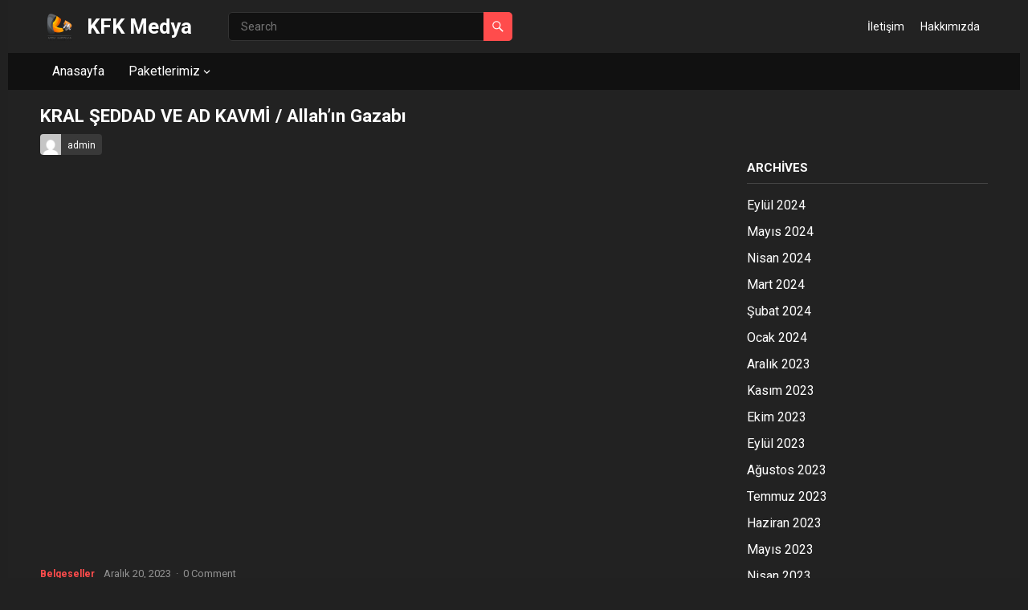

--- FILE ---
content_type: text/html; charset=utf-8
request_url: https://www.google.com/recaptcha/api2/aframe
body_size: 249
content:
<!DOCTYPE HTML><html><head><meta http-equiv="content-type" content="text/html; charset=UTF-8"></head><body><script nonce="8I-reX7rjKeGm_OL7_mI4A">/** Anti-fraud and anti-abuse applications only. See google.com/recaptcha */ try{var clients={'sodar':'https://pagead2.googlesyndication.com/pagead/sodar?'};window.addEventListener("message",function(a){try{if(a.source===window.parent){var b=JSON.parse(a.data);var c=clients[b['id']];if(c){var d=document.createElement('img');d.src=c+b['params']+'&rc='+(localStorage.getItem("rc::a")?sessionStorage.getItem("rc::b"):"");window.document.body.appendChild(d);sessionStorage.setItem("rc::e",parseInt(sessionStorage.getItem("rc::e")||0)+1);localStorage.setItem("rc::h",'1768553308268');}}}catch(b){}});window.parent.postMessage("_grecaptcha_ready", "*");}catch(b){}</script></body></html>